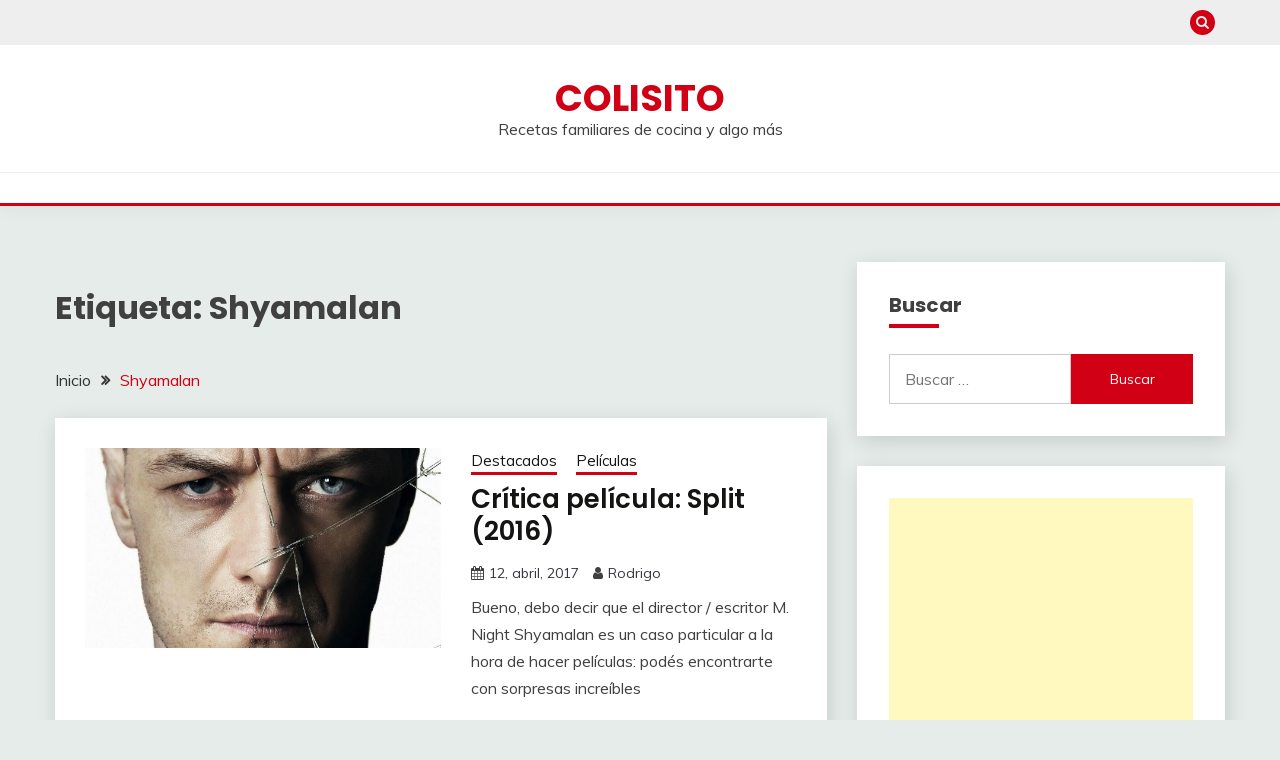

--- FILE ---
content_type: text/html; charset=UTF-8
request_url: https://www.colisito.com.ar/tag/shyamalan/
body_size: 13207
content:
<!doctype html>
<html dir="ltr" lang="es" prefix="og: https://ogp.me/ns#">
<head>
	<meta charset="UTF-8">
	<meta name="viewport" content="width=device-width, initial-scale=1">
	<link rel="profile" href="https://gmpg.org/xfn/11">

	<title>Shyamalan | Colisito</title>
	<style>img:is([sizes="auto" i], [sizes^="auto," i]) { contain-intrinsic-size: 3000px 1500px }</style>
	
		<!-- All in One SEO 4.9.2 - aioseo.com -->
	<meta name="robots" content="max-image-preview:large" />
	<link rel="canonical" href="https://www.colisito.com.ar/tag/shyamalan/" />
	<meta name="generator" content="All in One SEO (AIOSEO) 4.9.2" />
		<script type="application/ld+json" class="aioseo-schema">
			{"@context":"https:\/\/schema.org","@graph":[{"@type":"BreadcrumbList","@id":"https:\/\/www.colisito.com.ar\/tag\/shyamalan\/#breadcrumblist","itemListElement":[{"@type":"ListItem","@id":"https:\/\/www.colisito.com.ar#listItem","position":1,"name":"Inicio","item":"https:\/\/www.colisito.com.ar","nextItem":{"@type":"ListItem","@id":"https:\/\/www.colisito.com.ar\/tag\/shyamalan\/#listItem","name":"Shyamalan"}},{"@type":"ListItem","@id":"https:\/\/www.colisito.com.ar\/tag\/shyamalan\/#listItem","position":2,"name":"Shyamalan","previousItem":{"@type":"ListItem","@id":"https:\/\/www.colisito.com.ar#listItem","name":"Inicio"}}]},{"@type":"CollectionPage","@id":"https:\/\/www.colisito.com.ar\/tag\/shyamalan\/#collectionpage","url":"https:\/\/www.colisito.com.ar\/tag\/shyamalan\/","name":"Shyamalan | Colisito","inLanguage":"es-ES","isPartOf":{"@id":"https:\/\/www.colisito.com.ar\/#website"},"breadcrumb":{"@id":"https:\/\/www.colisito.com.ar\/tag\/shyamalan\/#breadcrumblist"}},{"@type":"Organization","@id":"https:\/\/www.colisito.com.ar\/#organization","name":"Colisito - De todo un poco","description":"Recetas familiares de cocina y algo m\u00e1s","url":"https:\/\/www.colisito.com.ar\/"},{"@type":"WebSite","@id":"https:\/\/www.colisito.com.ar\/#website","url":"https:\/\/www.colisito.com.ar\/","name":"Colisito - De todo un poco","description":"Recetas familiares de cocina y algo m\u00e1s","inLanguage":"es-ES","publisher":{"@id":"https:\/\/www.colisito.com.ar\/#organization"}}]}
		</script>
		<!-- All in One SEO -->

<link rel='dns-prefetch' href='//static.addtoany.com' />
<link rel='dns-prefetch' href='//secure.gravatar.com' />
<link rel='dns-prefetch' href='//fonts.googleapis.com' />
<link rel='dns-prefetch' href='//v0.wordpress.com' />
<link rel='dns-prefetch' href='//jetpack.wordpress.com' />
<link rel='dns-prefetch' href='//s0.wp.com' />
<link rel='dns-prefetch' href='//public-api.wordpress.com' />
<link rel='dns-prefetch' href='//0.gravatar.com' />
<link rel='dns-prefetch' href='//1.gravatar.com' />
<link rel='dns-prefetch' href='//2.gravatar.com' />
<link rel="alternate" type="application/rss+xml" title="Colisito &raquo; Feed" href="https://www.colisito.com.ar/feed/" />
<link rel="alternate" type="application/rss+xml" title="Colisito &raquo; Feed de los comentarios" href="https://www.colisito.com.ar/comments/feed/" />
<link rel="alternate" type="application/rss+xml" title="Colisito &raquo; Etiqueta Shyamalan del feed" href="https://www.colisito.com.ar/tag/shyamalan/feed/" />
<script type="f0dafa5a25066bedadd1e6db-text/javascript">
window._wpemojiSettings = {"baseUrl":"https:\/\/s.w.org\/images\/core\/emoji\/15.0.3\/72x72\/","ext":".png","svgUrl":"https:\/\/s.w.org\/images\/core\/emoji\/15.0.3\/svg\/","svgExt":".svg","source":{"concatemoji":"https:\/\/www.colisito.com.ar\/wp-includes\/js\/wp-emoji-release.min.js?ver=6.7.4"}};
/*! This file is auto-generated */
!function(i,n){var o,s,e;function c(e){try{var t={supportTests:e,timestamp:(new Date).valueOf()};sessionStorage.setItem(o,JSON.stringify(t))}catch(e){}}function p(e,t,n){e.clearRect(0,0,e.canvas.width,e.canvas.height),e.fillText(t,0,0);var t=new Uint32Array(e.getImageData(0,0,e.canvas.width,e.canvas.height).data),r=(e.clearRect(0,0,e.canvas.width,e.canvas.height),e.fillText(n,0,0),new Uint32Array(e.getImageData(0,0,e.canvas.width,e.canvas.height).data));return t.every(function(e,t){return e===r[t]})}function u(e,t,n){switch(t){case"flag":return n(e,"\ud83c\udff3\ufe0f\u200d\u26a7\ufe0f","\ud83c\udff3\ufe0f\u200b\u26a7\ufe0f")?!1:!n(e,"\ud83c\uddfa\ud83c\uddf3","\ud83c\uddfa\u200b\ud83c\uddf3")&&!n(e,"\ud83c\udff4\udb40\udc67\udb40\udc62\udb40\udc65\udb40\udc6e\udb40\udc67\udb40\udc7f","\ud83c\udff4\u200b\udb40\udc67\u200b\udb40\udc62\u200b\udb40\udc65\u200b\udb40\udc6e\u200b\udb40\udc67\u200b\udb40\udc7f");case"emoji":return!n(e,"\ud83d\udc26\u200d\u2b1b","\ud83d\udc26\u200b\u2b1b")}return!1}function f(e,t,n){var r="undefined"!=typeof WorkerGlobalScope&&self instanceof WorkerGlobalScope?new OffscreenCanvas(300,150):i.createElement("canvas"),a=r.getContext("2d",{willReadFrequently:!0}),o=(a.textBaseline="top",a.font="600 32px Arial",{});return e.forEach(function(e){o[e]=t(a,e,n)}),o}function t(e){var t=i.createElement("script");t.src=e,t.defer=!0,i.head.appendChild(t)}"undefined"!=typeof Promise&&(o="wpEmojiSettingsSupports",s=["flag","emoji"],n.supports={everything:!0,everythingExceptFlag:!0},e=new Promise(function(e){i.addEventListener("DOMContentLoaded",e,{once:!0})}),new Promise(function(t){var n=function(){try{var e=JSON.parse(sessionStorage.getItem(o));if("object"==typeof e&&"number"==typeof e.timestamp&&(new Date).valueOf()<e.timestamp+604800&&"object"==typeof e.supportTests)return e.supportTests}catch(e){}return null}();if(!n){if("undefined"!=typeof Worker&&"undefined"!=typeof OffscreenCanvas&&"undefined"!=typeof URL&&URL.createObjectURL&&"undefined"!=typeof Blob)try{var e="postMessage("+f.toString()+"("+[JSON.stringify(s),u.toString(),p.toString()].join(",")+"));",r=new Blob([e],{type:"text/javascript"}),a=new Worker(URL.createObjectURL(r),{name:"wpTestEmojiSupports"});return void(a.onmessage=function(e){c(n=e.data),a.terminate(),t(n)})}catch(e){}c(n=f(s,u,p))}t(n)}).then(function(e){for(var t in e)n.supports[t]=e[t],n.supports.everything=n.supports.everything&&n.supports[t],"flag"!==t&&(n.supports.everythingExceptFlag=n.supports.everythingExceptFlag&&n.supports[t]);n.supports.everythingExceptFlag=n.supports.everythingExceptFlag&&!n.supports.flag,n.DOMReady=!1,n.readyCallback=function(){n.DOMReady=!0}}).then(function(){return e}).then(function(){var e;n.supports.everything||(n.readyCallback(),(e=n.source||{}).concatemoji?t(e.concatemoji):e.wpemoji&&e.twemoji&&(t(e.twemoji),t(e.wpemoji)))}))}((window,document),window._wpemojiSettings);
</script>
<!-- www.colisito.com.ar is managing ads with Advanced Ads 2.0.14 – https://wpadvancedads.com/ --><script id="colis-ready" type="f0dafa5a25066bedadd1e6db-text/javascript">
			window.advanced_ads_ready=function(e,a){a=a||"complete";var d=function(e){return"interactive"===a?"loading"!==e:"complete"===e};d(document.readyState)?e():document.addEventListener("readystatechange",(function(a){d(a.target.readyState)&&e()}),{once:"interactive"===a})},window.advanced_ads_ready_queue=window.advanced_ads_ready_queue||[];		</script>
		<link rel='stylesheet' id='gdsr_style_main-css' href='https://www.colisito.com.ar/wp-content/plugins/gd-star-rating/css/gdsr.css.php?t=1357749123&#038;s=a10i10m20k20c05r05%23121620243046%23121620243240%23s1pchristmas%23s1pcrystal%23s1pdarkness%23s1poxygen%23s1goxygen_gif%23s1pplain%23s1ppumpkin%23s1psoft%23s1pstarrating%23s1pstarscape%23t1pstarrating%23t1gstarrating_gif%23lsgflower&#038;o=off&#038;ver=1.9.22' media='all' />
<link rel='stylesheet' id='gdsr_style_xtra-css' href='https://www.colisito.com.ar/wp-content/gd-star-rating/css/rating.css?ver=1.9.22' media='all' />
<style id='wp-emoji-styles-inline-css'>

	img.wp-smiley, img.emoji {
		display: inline !important;
		border: none !important;
		box-shadow: none !important;
		height: 1em !important;
		width: 1em !important;
		margin: 0 0.07em !important;
		vertical-align: -0.1em !important;
		background: none !important;
		padding: 0 !important;
	}
</style>
<link rel='stylesheet' id='wp-block-library-css' href='https://www.colisito.com.ar/wp-includes/css/dist/block-library/style.min.css?ver=6.7.4' media='all' />
<style id='wp-block-library-theme-inline-css'>
.wp-block-audio :where(figcaption){color:#555;font-size:13px;text-align:center}.is-dark-theme .wp-block-audio :where(figcaption){color:#ffffffa6}.wp-block-audio{margin:0 0 1em}.wp-block-code{border:1px solid #ccc;border-radius:4px;font-family:Menlo,Consolas,monaco,monospace;padding:.8em 1em}.wp-block-embed :where(figcaption){color:#555;font-size:13px;text-align:center}.is-dark-theme .wp-block-embed :where(figcaption){color:#ffffffa6}.wp-block-embed{margin:0 0 1em}.blocks-gallery-caption{color:#555;font-size:13px;text-align:center}.is-dark-theme .blocks-gallery-caption{color:#ffffffa6}:root :where(.wp-block-image figcaption){color:#555;font-size:13px;text-align:center}.is-dark-theme :root :where(.wp-block-image figcaption){color:#ffffffa6}.wp-block-image{margin:0 0 1em}.wp-block-pullquote{border-bottom:4px solid;border-top:4px solid;color:currentColor;margin-bottom:1.75em}.wp-block-pullquote cite,.wp-block-pullquote footer,.wp-block-pullquote__citation{color:currentColor;font-size:.8125em;font-style:normal;text-transform:uppercase}.wp-block-quote{border-left:.25em solid;margin:0 0 1.75em;padding-left:1em}.wp-block-quote cite,.wp-block-quote footer{color:currentColor;font-size:.8125em;font-style:normal;position:relative}.wp-block-quote:where(.has-text-align-right){border-left:none;border-right:.25em solid;padding-left:0;padding-right:1em}.wp-block-quote:where(.has-text-align-center){border:none;padding-left:0}.wp-block-quote.is-large,.wp-block-quote.is-style-large,.wp-block-quote:where(.is-style-plain){border:none}.wp-block-search .wp-block-search__label{font-weight:700}.wp-block-search__button{border:1px solid #ccc;padding:.375em .625em}:where(.wp-block-group.has-background){padding:1.25em 2.375em}.wp-block-separator.has-css-opacity{opacity:.4}.wp-block-separator{border:none;border-bottom:2px solid;margin-left:auto;margin-right:auto}.wp-block-separator.has-alpha-channel-opacity{opacity:1}.wp-block-separator:not(.is-style-wide):not(.is-style-dots){width:100px}.wp-block-separator.has-background:not(.is-style-dots){border-bottom:none;height:1px}.wp-block-separator.has-background:not(.is-style-wide):not(.is-style-dots){height:2px}.wp-block-table{margin:0 0 1em}.wp-block-table td,.wp-block-table th{word-break:normal}.wp-block-table :where(figcaption){color:#555;font-size:13px;text-align:center}.is-dark-theme .wp-block-table :where(figcaption){color:#ffffffa6}.wp-block-video :where(figcaption){color:#555;font-size:13px;text-align:center}.is-dark-theme .wp-block-video :where(figcaption){color:#ffffffa6}.wp-block-video{margin:0 0 1em}:root :where(.wp-block-template-part.has-background){margin-bottom:0;margin-top:0;padding:1.25em 2.375em}
</style>
<link rel='stylesheet' id='aioseo/css/src/vue/standalone/blocks/table-of-contents/global.scss-css' href='https://www.colisito.com.ar/wp-content/plugins/all-in-one-seo-pack/dist/Lite/assets/css/table-of-contents/global.e90f6d47.css?ver=4.9.2' media='all' />
<link rel='stylesheet' id='mediaelement-css' href='https://www.colisito.com.ar/wp-includes/js/mediaelement/mediaelementplayer-legacy.min.css?ver=4.2.17' media='all' />
<link rel='stylesheet' id='wp-mediaelement-css' href='https://www.colisito.com.ar/wp-includes/js/mediaelement/wp-mediaelement.min.css?ver=6.7.4' media='all' />
<style id='jetpack-sharing-buttons-style-inline-css'>
.jetpack-sharing-buttons__services-list{display:flex;flex-direction:row;flex-wrap:wrap;gap:0;list-style-type:none;margin:5px;padding:0}.jetpack-sharing-buttons__services-list.has-small-icon-size{font-size:12px}.jetpack-sharing-buttons__services-list.has-normal-icon-size{font-size:16px}.jetpack-sharing-buttons__services-list.has-large-icon-size{font-size:24px}.jetpack-sharing-buttons__services-list.has-huge-icon-size{font-size:36px}@media print{.jetpack-sharing-buttons__services-list{display:none!important}}.editor-styles-wrapper .wp-block-jetpack-sharing-buttons{gap:0;padding-inline-start:0}ul.jetpack-sharing-buttons__services-list.has-background{padding:1.25em 2.375em}
</style>
<style id='classic-theme-styles-inline-css'>
/*! This file is auto-generated */
.wp-block-button__link{color:#fff;background-color:#32373c;border-radius:9999px;box-shadow:none;text-decoration:none;padding:calc(.667em + 2px) calc(1.333em + 2px);font-size:1.125em}.wp-block-file__button{background:#32373c;color:#fff;text-decoration:none}
</style>
<style id='global-styles-inline-css'>
:root{--wp--preset--aspect-ratio--square: 1;--wp--preset--aspect-ratio--4-3: 4/3;--wp--preset--aspect-ratio--3-4: 3/4;--wp--preset--aspect-ratio--3-2: 3/2;--wp--preset--aspect-ratio--2-3: 2/3;--wp--preset--aspect-ratio--16-9: 16/9;--wp--preset--aspect-ratio--9-16: 9/16;--wp--preset--color--black: #000000;--wp--preset--color--cyan-bluish-gray: #abb8c3;--wp--preset--color--white: #ffffff;--wp--preset--color--pale-pink: #f78da7;--wp--preset--color--vivid-red: #cf2e2e;--wp--preset--color--luminous-vivid-orange: #ff6900;--wp--preset--color--luminous-vivid-amber: #fcb900;--wp--preset--color--light-green-cyan: #7bdcb5;--wp--preset--color--vivid-green-cyan: #00d084;--wp--preset--color--pale-cyan-blue: #8ed1fc;--wp--preset--color--vivid-cyan-blue: #0693e3;--wp--preset--color--vivid-purple: #9b51e0;--wp--preset--gradient--vivid-cyan-blue-to-vivid-purple: linear-gradient(135deg,rgba(6,147,227,1) 0%,rgb(155,81,224) 100%);--wp--preset--gradient--light-green-cyan-to-vivid-green-cyan: linear-gradient(135deg,rgb(122,220,180) 0%,rgb(0,208,130) 100%);--wp--preset--gradient--luminous-vivid-amber-to-luminous-vivid-orange: linear-gradient(135deg,rgba(252,185,0,1) 0%,rgba(255,105,0,1) 100%);--wp--preset--gradient--luminous-vivid-orange-to-vivid-red: linear-gradient(135deg,rgba(255,105,0,1) 0%,rgb(207,46,46) 100%);--wp--preset--gradient--very-light-gray-to-cyan-bluish-gray: linear-gradient(135deg,rgb(238,238,238) 0%,rgb(169,184,195) 100%);--wp--preset--gradient--cool-to-warm-spectrum: linear-gradient(135deg,rgb(74,234,220) 0%,rgb(151,120,209) 20%,rgb(207,42,186) 40%,rgb(238,44,130) 60%,rgb(251,105,98) 80%,rgb(254,248,76) 100%);--wp--preset--gradient--blush-light-purple: linear-gradient(135deg,rgb(255,206,236) 0%,rgb(152,150,240) 100%);--wp--preset--gradient--blush-bordeaux: linear-gradient(135deg,rgb(254,205,165) 0%,rgb(254,45,45) 50%,rgb(107,0,62) 100%);--wp--preset--gradient--luminous-dusk: linear-gradient(135deg,rgb(255,203,112) 0%,rgb(199,81,192) 50%,rgb(65,88,208) 100%);--wp--preset--gradient--pale-ocean: linear-gradient(135deg,rgb(255,245,203) 0%,rgb(182,227,212) 50%,rgb(51,167,181) 100%);--wp--preset--gradient--electric-grass: linear-gradient(135deg,rgb(202,248,128) 0%,rgb(113,206,126) 100%);--wp--preset--gradient--midnight: linear-gradient(135deg,rgb(2,3,129) 0%,rgb(40,116,252) 100%);--wp--preset--font-size--small: 16px;--wp--preset--font-size--medium: 20px;--wp--preset--font-size--large: 25px;--wp--preset--font-size--x-large: 42px;--wp--preset--font-size--larger: 35px;--wp--preset--spacing--20: 0.44rem;--wp--preset--spacing--30: 0.67rem;--wp--preset--spacing--40: 1rem;--wp--preset--spacing--50: 1.5rem;--wp--preset--spacing--60: 2.25rem;--wp--preset--spacing--70: 3.38rem;--wp--preset--spacing--80: 5.06rem;--wp--preset--shadow--natural: 6px 6px 9px rgba(0, 0, 0, 0.2);--wp--preset--shadow--deep: 12px 12px 50px rgba(0, 0, 0, 0.4);--wp--preset--shadow--sharp: 6px 6px 0px rgba(0, 0, 0, 0.2);--wp--preset--shadow--outlined: 6px 6px 0px -3px rgba(255, 255, 255, 1), 6px 6px rgba(0, 0, 0, 1);--wp--preset--shadow--crisp: 6px 6px 0px rgba(0, 0, 0, 1);}:where(.is-layout-flex){gap: 0.5em;}:where(.is-layout-grid){gap: 0.5em;}body .is-layout-flex{display: flex;}.is-layout-flex{flex-wrap: wrap;align-items: center;}.is-layout-flex > :is(*, div){margin: 0;}body .is-layout-grid{display: grid;}.is-layout-grid > :is(*, div){margin: 0;}:where(.wp-block-columns.is-layout-flex){gap: 2em;}:where(.wp-block-columns.is-layout-grid){gap: 2em;}:where(.wp-block-post-template.is-layout-flex){gap: 1.25em;}:where(.wp-block-post-template.is-layout-grid){gap: 1.25em;}.has-black-color{color: var(--wp--preset--color--black) !important;}.has-cyan-bluish-gray-color{color: var(--wp--preset--color--cyan-bluish-gray) !important;}.has-white-color{color: var(--wp--preset--color--white) !important;}.has-pale-pink-color{color: var(--wp--preset--color--pale-pink) !important;}.has-vivid-red-color{color: var(--wp--preset--color--vivid-red) !important;}.has-luminous-vivid-orange-color{color: var(--wp--preset--color--luminous-vivid-orange) !important;}.has-luminous-vivid-amber-color{color: var(--wp--preset--color--luminous-vivid-amber) !important;}.has-light-green-cyan-color{color: var(--wp--preset--color--light-green-cyan) !important;}.has-vivid-green-cyan-color{color: var(--wp--preset--color--vivid-green-cyan) !important;}.has-pale-cyan-blue-color{color: var(--wp--preset--color--pale-cyan-blue) !important;}.has-vivid-cyan-blue-color{color: var(--wp--preset--color--vivid-cyan-blue) !important;}.has-vivid-purple-color{color: var(--wp--preset--color--vivid-purple) !important;}.has-black-background-color{background-color: var(--wp--preset--color--black) !important;}.has-cyan-bluish-gray-background-color{background-color: var(--wp--preset--color--cyan-bluish-gray) !important;}.has-white-background-color{background-color: var(--wp--preset--color--white) !important;}.has-pale-pink-background-color{background-color: var(--wp--preset--color--pale-pink) !important;}.has-vivid-red-background-color{background-color: var(--wp--preset--color--vivid-red) !important;}.has-luminous-vivid-orange-background-color{background-color: var(--wp--preset--color--luminous-vivid-orange) !important;}.has-luminous-vivid-amber-background-color{background-color: var(--wp--preset--color--luminous-vivid-amber) !important;}.has-light-green-cyan-background-color{background-color: var(--wp--preset--color--light-green-cyan) !important;}.has-vivid-green-cyan-background-color{background-color: var(--wp--preset--color--vivid-green-cyan) !important;}.has-pale-cyan-blue-background-color{background-color: var(--wp--preset--color--pale-cyan-blue) !important;}.has-vivid-cyan-blue-background-color{background-color: var(--wp--preset--color--vivid-cyan-blue) !important;}.has-vivid-purple-background-color{background-color: var(--wp--preset--color--vivid-purple) !important;}.has-black-border-color{border-color: var(--wp--preset--color--black) !important;}.has-cyan-bluish-gray-border-color{border-color: var(--wp--preset--color--cyan-bluish-gray) !important;}.has-white-border-color{border-color: var(--wp--preset--color--white) !important;}.has-pale-pink-border-color{border-color: var(--wp--preset--color--pale-pink) !important;}.has-vivid-red-border-color{border-color: var(--wp--preset--color--vivid-red) !important;}.has-luminous-vivid-orange-border-color{border-color: var(--wp--preset--color--luminous-vivid-orange) !important;}.has-luminous-vivid-amber-border-color{border-color: var(--wp--preset--color--luminous-vivid-amber) !important;}.has-light-green-cyan-border-color{border-color: var(--wp--preset--color--light-green-cyan) !important;}.has-vivid-green-cyan-border-color{border-color: var(--wp--preset--color--vivid-green-cyan) !important;}.has-pale-cyan-blue-border-color{border-color: var(--wp--preset--color--pale-cyan-blue) !important;}.has-vivid-cyan-blue-border-color{border-color: var(--wp--preset--color--vivid-cyan-blue) !important;}.has-vivid-purple-border-color{border-color: var(--wp--preset--color--vivid-purple) !important;}.has-vivid-cyan-blue-to-vivid-purple-gradient-background{background: var(--wp--preset--gradient--vivid-cyan-blue-to-vivid-purple) !important;}.has-light-green-cyan-to-vivid-green-cyan-gradient-background{background: var(--wp--preset--gradient--light-green-cyan-to-vivid-green-cyan) !important;}.has-luminous-vivid-amber-to-luminous-vivid-orange-gradient-background{background: var(--wp--preset--gradient--luminous-vivid-amber-to-luminous-vivid-orange) !important;}.has-luminous-vivid-orange-to-vivid-red-gradient-background{background: var(--wp--preset--gradient--luminous-vivid-orange-to-vivid-red) !important;}.has-very-light-gray-to-cyan-bluish-gray-gradient-background{background: var(--wp--preset--gradient--very-light-gray-to-cyan-bluish-gray) !important;}.has-cool-to-warm-spectrum-gradient-background{background: var(--wp--preset--gradient--cool-to-warm-spectrum) !important;}.has-blush-light-purple-gradient-background{background: var(--wp--preset--gradient--blush-light-purple) !important;}.has-blush-bordeaux-gradient-background{background: var(--wp--preset--gradient--blush-bordeaux) !important;}.has-luminous-dusk-gradient-background{background: var(--wp--preset--gradient--luminous-dusk) !important;}.has-pale-ocean-gradient-background{background: var(--wp--preset--gradient--pale-ocean) !important;}.has-electric-grass-gradient-background{background: var(--wp--preset--gradient--electric-grass) !important;}.has-midnight-gradient-background{background: var(--wp--preset--gradient--midnight) !important;}.has-small-font-size{font-size: var(--wp--preset--font-size--small) !important;}.has-medium-font-size{font-size: var(--wp--preset--font-size--medium) !important;}.has-large-font-size{font-size: var(--wp--preset--font-size--large) !important;}.has-x-large-font-size{font-size: var(--wp--preset--font-size--x-large) !important;}
:where(.wp-block-post-template.is-layout-flex){gap: 1.25em;}:where(.wp-block-post-template.is-layout-grid){gap: 1.25em;}
:where(.wp-block-columns.is-layout-flex){gap: 2em;}:where(.wp-block-columns.is-layout-grid){gap: 2em;}
:root :where(.wp-block-pullquote){font-size: 1.5em;line-height: 1.6;}
</style>
<link rel='stylesheet' id='contact-form-7-css' href='https://www.colisito.com.ar/wp-content/plugins/contact-form-7/includes/css/styles.css?ver=6.1.4' media='all' />
<link crossorigin="anonymous" rel='stylesheet' id='Muli:400,300italic,300-css' href='//fonts.googleapis.com/css?family=Muli%3A400%2C300italic%2C300&#038;ver=6.7.4' media='all' />
<link crossorigin="anonymous" rel='stylesheet' id='Poppins:400,500,600,700-css' href='//fonts.googleapis.com/css?family=Poppins%3A400%2C500%2C600%2C700&#038;ver=6.7.4' media='all' />
<link rel='stylesheet' id='font-awesome-4-css' href='https://www.colisito.com.ar/wp-content/themes/fairy/candidthemes/assets/framework/Font-Awesome/css/font-awesome.min.css?ver=1.4.2' media='all' />
<link rel='stylesheet' id='slick-css' href='https://www.colisito.com.ar/wp-content/themes/fairy/candidthemes/assets/framework/slick/slick.css?ver=1.4.2' media='all' />
<link rel='stylesheet' id='slick-theme-css' href='https://www.colisito.com.ar/wp-content/themes/fairy/candidthemes/assets/framework/slick/slick-theme.css?ver=1.4.2' media='all' />
<link rel='stylesheet' id='fairy-style-css' href='https://www.colisito.com.ar/wp-content/themes/fairy/style.css?ver=1.4.2' media='all' />
<style id='fairy-style-inline-css'>
.primary-color, p a, h1 a, h2 a, h3 a, h4 a, h5 a, .author-title a, figure a, table a, span a, strong a, li a, h1 a, .btn-primary-border, .main-navigation #primary-menu > li > a:hover, .widget-area .widget a:hover, .widget-area .widget a:focus, .card-bg-image .card_body a:hover, .main-navigation #primary-menu > li.focus > a, .card-blog-post .category-label-group a:hover, .card_title a:hover, .card-blog-post .entry-meta a:hover, .site-title a:visited, .post-navigation .nav-links > * a:hover, .post-navigation .nav-links > * a:focus, .wp-block-button.is-style-outline .wp-block-button__link, .error-404-title, .ct-dark-mode a:hover, .ct-dark-mode .widget ul li a:hover, .ct-dark-mode .widget-area .widget ul li a:hover, .ct-dark-mode .post-navigation .nav-links > * a, .ct-dark-mode .author-wrapper .author-title a, .ct-dark-mode .wp-calendar-nav a, .site-footer a:hover, .top-header-toggle-btn, .woocommerce ul.products li.product .woocommerce-loop-category__title:hover, .woocommerce ul.products li.product .woocommerce-loop-product__title:hover, .woocommerce ul.products li.product h3:hover, .entry-content dl a, .entry-content table a, .entry-content ul a, .breadcrumb-trail .trial-items a:hover, .breadcrumbs ul a:hover, .breadcrumb-trail .trial-items .trial-end a, .breadcrumbs ul li:last-child a, .comment-list .comment .comment-body a, .comment-list .comment .comment-body .comment-metadata a.comment-edit-link { color: #d10014; }.primary-bg, .btn-primary, .main-navigation ul ul a, #secondary .widget .widget-title:after, .search-form .search-submit, .category-label-group a:after, .posts-navigation .nav-links a, .category-label-group.bg-label a, .wp-block-button__link, .wp-block-button.is-style-outline .wp-block-button__link:hover, button, input[type="button"], input[type="reset"], input[type="submit"], .pagination .page-numbers.current, .pagination .page-numbers:hover, table #today, .tagcloud .tag-cloud-link:hover, .footer-go-to-top, .woocommerce ul.products li.product .button,
.woocommerce #respond input#submit.alt, .woocommerce a.button.alt, .woocommerce button.button.alt, .woocommerce input.button.alt,
.woocommerce #respond input#submit.alt.disabled, .woocommerce #respond input#submit.alt.disabled:hover, .woocommerce #respond input#submit.alt:disabled, .woocommerce #respond input#submit.alt:disabled:hover, .woocommerce #respond input#submit.alt:disabled[disabled], .woocommerce #respond input#submit.alt:disabled[disabled]:hover, .woocommerce a.button.alt.disabled, .woocommerce a.button.alt.disabled:hover, .woocommerce a.button.alt:disabled, .woocommerce a.button.alt:disabled:hover, .woocommerce a.button.alt:disabled[disabled], .woocommerce a.button.alt:disabled[disabled]:hover, .woocommerce button.button.alt.disabled, .woocommerce button.button.alt.disabled:hover, .woocommerce button.button.alt:disabled, .woocommerce button.button.alt:disabled:hover, .woocommerce button.button.alt:disabled[disabled], .woocommerce button.button.alt:disabled[disabled]:hover, .woocommerce input.button.alt.disabled, .woocommerce input.button.alt.disabled:hover, .woocommerce input.button.alt:disabled, .woocommerce input.button.alt:disabled:hover, .woocommerce input.button.alt:disabled[disabled], .woocommerce input.button.alt:disabled[disabled]:hover, .woocommerce .widget_price_filter .ui-slider .ui-slider-range, .woocommerce .widget_price_filter .ui-slider .ui-slider-handle, .fairy-menu-social li a[href*="mailto:"], .ajax-pagination .show-more { background-color: #d10014; }.primary-border, .btn-primary-border, .site-header-v2,.wp-block-button.is-style-outline .wp-block-button__link, .site-header-bottom, .ajax-pagination .show-more { border-color: #d10014; }a:focus, button.slick-arrow:focus, input[type=text]:focus, input[type=email]:focus, input[type=password]:focus, input[type=search]:focus, input[type=file]:focus, input[type=number]:focus, input[type=datetime]:focus, input[type=url]:focus, select:focus, textarea:focus { outline-color: #d10014; }.entry-content a { text-decoration-color: #d10014; }.post-thumbnail a:focus img, .card_media a:focus img, article.sticky .card-blog-post { border-color: #d10014; }.site-title, .site-title a, h1.site-title a, p.site-title a,  .site-title a:visited { color: #d10014; }.site-description { color: #404040; }
                    .card-bg-image:after, .card-bg-image.card-promo .card_media a:after{
                    background-image: linear-gradient(45deg, rgba(209, 0, 20, 0.5), rgba(0, 0, 0, 0.5));
                    }
                    
                    .entry-content a{
                   text-decoration: underline;
                    }
                    body, button, input, select, optgroup, textarea { font-family: 'Muli'; }h1, h2, h3, h4, h5, h6, .entry-content h1 { font-family: 'Poppins'; }
</style>
<link rel='stylesheet' id='wp-pagenavi-css' href='https://www.colisito.com.ar/wp-content/plugins/wp-pagenavi/pagenavi-css.css?ver=2.70' media='all' />
<link rel='stylesheet' id='addtoany-css' href='https://www.colisito.com.ar/wp-content/plugins/add-to-any/addtoany.min.css?ver=1.16' media='all' />
<script src="https://www.colisito.com.ar/wp-includes/js/jquery/jquery.min.js?ver=3.7.1" id="jquery-core-js" type="f0dafa5a25066bedadd1e6db-text/javascript"></script>
<script src="https://www.colisito.com.ar/wp-includes/js/jquery/jquery-migrate.min.js?ver=3.4.1" id="jquery-migrate-js" type="f0dafa5a25066bedadd1e6db-text/javascript"></script>
<script src="https://www.colisito.com.ar/wp-content/plugins/gd-star-rating/js/gdsr.js?ver=1.9.22" id="gdsr_script-js" type="f0dafa5a25066bedadd1e6db-text/javascript"></script>
<script id="addtoany-core-js-before" type="f0dafa5a25066bedadd1e6db-text/javascript">
window.a2a_config=window.a2a_config||{};a2a_config.callbacks=[];a2a_config.overlays=[];a2a_config.templates={};a2a_localize = {
	Share: "Compartir",
	Save: "Guardar",
	Subscribe: "Suscribir",
	Email: "Correo electrónico",
	Bookmark: "Marcador",
	ShowAll: "Mostrar todo",
	ShowLess: "Mostrar menos",
	FindServices: "Encontrar servicio(s)",
	FindAnyServiceToAddTo: "Encuentra al instante cualquier servicio para añadir a",
	PoweredBy: "Funciona con",
	ShareViaEmail: "Compartir por correo electrónico",
	SubscribeViaEmail: "Suscribirse a través de correo electrónico",
	BookmarkInYourBrowser: "Añadir a marcadores de tu navegador",
	BookmarkInstructions: "Presiona «Ctrl+D» o «\u2318+D» para añadir esta página a marcadores",
	AddToYourFavorites: "Añadir a tus favoritos",
	SendFromWebOrProgram: "Enviar desde cualquier dirección o programa de correo electrónico ",
	EmailProgram: "Programa de correo electrónico",
	More: "Más&#8230;",
	ThanksForSharing: "¡Gracias por compartir!",
	ThanksForFollowing: "¡Gracias por seguirnos!"
};
</script>
<script defer src="https://static.addtoany.com/menu/page.js" id="addtoany-core-js" type="f0dafa5a25066bedadd1e6db-text/javascript"></script>
<script defer src="https://www.colisito.com.ar/wp-content/plugins/add-to-any/addtoany.min.js?ver=1.1" id="addtoany-jquery-js" type="f0dafa5a25066bedadd1e6db-text/javascript"></script>
<link rel="https://api.w.org/" href="https://www.colisito.com.ar/wp-json/" /><link rel="alternate" title="JSON" type="application/json" href="https://www.colisito.com.ar/wp-json/wp/v2/tags/239" /><meta name="generator" content="WordPress 6.7.4" />
<script type="f0dafa5a25066bedadd1e6db-text/javascript">
//<![CDATA[
var gdsr_cnst_nonce = "dc15c669dd";
var gdsr_cnst_ajax = "https://www.colisito.com.ar/wp-content/plugins/gd-star-rating/ajax.php";
var gdsr_cnst_button = 1;
var gdsr_cnst_cache = 0;
// ]]>
</script>
<!--[if IE]><style type="text/css">.ratemulti .starsbar .gdcurrent { -ms-filter:"progid:DXImageTransform.Microsoft.Alpha(Opacity=70)"; filter: alpha(opacity=70); }</style><![endif]-->
<style>.recentcomments a{display:inline !important;padding:0 !important;margin:0 !important;}</style><!-- No hay ninguna versión amphtml disponible para esta URL. --><link rel="icon" href="https://www.colisito.com.ar/wp-content/uploads/2018/08/cropped-colisito-icon-32x32.jpg" sizes="32x32" />
<link rel="icon" href="https://www.colisito.com.ar/wp-content/uploads/2018/08/cropped-colisito-icon-192x192.jpg" sizes="192x192" />
<link rel="apple-touch-icon" href="https://www.colisito.com.ar/wp-content/uploads/2018/08/cropped-colisito-icon-180x180.jpg" />
<meta name="msapplication-TileImage" content="https://www.colisito.com.ar/wp-content/uploads/2018/08/cropped-colisito-icon-270x270.jpg" />
</head>

<body class="archive tag tag-shyamalan tag-239 wp-embed-responsive hfeed ct-sticky-sidebar fairy-fontawesome-version-4 aa-prefix-colis-">
<div id="page" class="site">
        <a class="skip-link screen-reader-text" href="#content">Saltar al contenido</a>
            <section class="search-section">
            <div class="container">
                <button class="close-btn"><i class="fa fa-times"></i></button>
                <form role="search" method="get" class="search-form" action="https://www.colisito.com.ar/">
				<label>
					<span class="screen-reader-text">Buscar:</span>
					<input type="search" class="search-field" placeholder="Buscar &hellip;" value="" name="s" />
				</label>
				<input type="submit" class="search-submit" value="Buscar" />
			</form>            </div>
        </section>
            <header id="masthead" class="site-header text-center site-header-v2">
                            <section class="site-header-topbar">
                    <a href="#" class="top-header-toggle-btn">
                        <i class="fa fa-chevron-down" aria-hidden="true"></i>
                    </a>
                    <div class="container">
                        <div class="row">
                            <div class="col col-sm-2-3 col-md-2-3 col-lg-2-4">
                                        <nav class="site-header-top-nav">
            <ul class="site-header-top-menu"></ul>
        </nav>
                                </div>
                            <div class="col col-sm-1-3 col-md-1-3 col-lg-1-4">
                                <div class="fairy-menu-social topbar-flex-grid">
                                            <button class="search-toggle"><i class="fa fa-search"></i></button>
                                    </div>
                            </div>
                        </div>
                    </div>
                </section>
            
        <div id="site-nav-wrap">
            <section id="site-navigation" class="site-header-top header-main-bar" >
                <div class="container">
                    <div class="row">
                        <div class="col-1-1">
                                    <div class="site-branding">
                            <p class="site-title"><a href="https://www.colisito.com.ar/" rel="home">Colisito</a></p>
                            <p class="site-description">Recetas familiares de cocina y algo más</p>
                    </div><!-- .site-branding -->

        <button id="menu-toggle-button" class="menu-toggle" aria-controls="primary-menu" aria-expanded="false">
            <span class="line"></span>
            <span class="line"></span>
            <span class="line"></span>
        </button>
                            </div>

                    </div>
                </div>
            </section>

            <section class="site-header-bottom ">
                <div class="container">
                            <nav class="main-navigation">
            <ul id="primary-menu" class="nav navbar-nav nav-menu justify-content-center">
                                <button class="close_nav"><i class="fa fa-times"></i></button>
            </ul>
        </nav><!-- #site-navigation -->

                </div>
            </section>
        </div>
            </header><!-- #masthead -->
    <div id="content" class="site-content">
<main class="site-main">
    <section class="blog-list-section archive-list-section sec-spacing">
        <div class="container">
                        <div class="row ">
                <div id="primary" class="col-1-1 col-md-2-3">
                    <div class="page-header">
                        <h1 class="page-title">Etiqueta: <span>Shyamalan</span></h1>                    </div><!-- .page-header -->
                                    <div class="fairy-breadcrumb-wrapper">
                    <div class='breadcrumbs init-animate clearfix'><div id='fairy-breadcrumbs' class='clearfix'><div role="navigation" aria-label="Migas de pan" class="breadcrumb-trail breadcrumbs" itemprop="breadcrumb"><ul class="trail-items" itemscope itemtype="http://schema.org/BreadcrumbList"><meta name="numberOfItems" content="2" /><meta name="itemListOrder" content="Ascending" /><li itemprop="itemListElement" itemscope itemtype="http://schema.org/ListItem" class="trail-item trail-begin"><a href="https://www.colisito.com.ar/" rel="home" itemprop="item"><span itemprop="name">Inicio</span></a><meta itemprop="position" content="1" /></li><li itemprop="itemListElement" itemscope itemtype="http://schema.org/ListItem" class="trail-item trail-end"><a href="https://www.colisito.com.ar/tag/shyamalan/" itemprop="item"><span itemprop="name">Shyamalan</span></a><meta itemprop="position" content="2" /></li></ul></div></div></div>                </div>
                                            <div class="fairy-content-area ">


                            
<article id="post-9444" class="post-9444 post type-post status-publish format-standard has-post-thumbnail hentry category-destacados category-peliculas tag-critica tag-pelicula tag-resena tag-shyamalan tag-suspenso">
    <!-- 
        for full single column card layout add [.card-full-width] class 
        for reverse align for figure and card_body add [.reverse-row] class in .card-blog-post
    -->
        <div class="card card-blog-post ">
                    <figure class="post-thumbnail card_media">
                <a href="https://www.colisito.com.ar/2017/04/12/critica-pelicula-split-2016/">
                    <img width="600" height="337" src="https://www.colisito.com.ar/wp-content/uploads/2017/04/mccavoy-split.jpg" class="attachment-post-thumbnail size-post-thumbnail wp-post-image" alt="" decoding="async" fetchpriority="high" srcset="https://www.colisito.com.ar/wp-content/uploads/2017/04/mccavoy-split.jpg 600w, https://www.colisito.com.ar/wp-content/uploads/2017/04/mccavoy-split-300x169.jpg 300w" sizes="(max-width: 600px) 100vw, 600px" />                </a>
            </figure>
                    <div class="card_body">
            <!-- To have a background category link add [.bg-label] in category-label-group class -->
            <div>
            <div class="category-label-group"><span class="cat-links"><a class="ct-cat-item-2368" href="https://www.colisito.com.ar/category/destacados/"  rel="category tag">Destacados</a> <a class="ct-cat-item-32" href="https://www.colisito.com.ar/category/peliculas/"  rel="category tag">Películas</a> </span></div><h2 class="card_title"><a href="https://www.colisito.com.ar/2017/04/12/critica-pelicula-split-2016/" rel="bookmark">Crítica película: Split (2016)</a></h2>                            <div class="entry-meta">
                    <span class="posted-on"><i class="fa fa-calendar"></i><a href="https://www.colisito.com.ar/2017/04/12/critica-pelicula-split-2016/" rel="bookmark"><time class="entry-date published" datetime="2017-04-12T08:35:22-03:00">12, abril, 2017</time><time class="updated" datetime="2017-04-12T08:38:02-03:00">12, abril, 2017</time></a></span><span class="byline"> <span class="author vcard"><i class="fa fa-user"></i><a class="url fn n" href="https://www.colisito.com.ar/author/rodrigo/">Rodrigo</a></span></span>                </div><!-- .entry-meta -->
                        </div>
            <div>
            <div class="entry-content">
                <p>Bueno, debo decir que el director / escritor M. Night Shyamalan es un caso particular a la hora de hacer películas: podés encontrarte con sorpresas increíbles</p>
            </div>
                            <a href="https://www.colisito.com.ar/2017/04/12/critica-pelicula-split-2016/" class="btn btn-primary">
                    Leer más                </a>
                            </div>


        </div>
    </div>


    <!--<footer class="entry-footer">
			</footer>--><!-- .entry-footer -->
</article><!-- #post-9444 -->

<article id="post-90" class="post-90 post type-post status-publish format-standard hentry category-peliculas tag-critica tag-descarga tag-download tag-mark-wahlberg tag-pelicula tag-shyamalan tag-suicidios tag-the-happening">
    <!-- 
        for full single column card layout add [.card-full-width] class 
        for reverse align for figure and card_body add [.reverse-row] class in .card-blog-post
    -->
        <div class="card card-blog-post ">
                <div class="card_body">
            <!-- To have a background category link add [.bg-label] in category-label-group class -->
            <div>
            <div class="category-label-group"><span class="cat-links"><a class="ct-cat-item-32" href="https://www.colisito.com.ar/category/peliculas/"  rel="category tag">Películas</a> </span></div><h2 class="card_title"><a href="https://www.colisito.com.ar/2008/07/18/critica-pelicula-the-happening-2008/" rel="bookmark">Crítica película: The Happening (2008)</a></h2>                            <div class="entry-meta">
                    <span class="posted-on"><i class="fa fa-calendar"></i><a href="https://www.colisito.com.ar/2008/07/18/critica-pelicula-the-happening-2008/" rel="bookmark"><time class="entry-date published" datetime="2008-07-18T11:42:41-03:00">18, julio, 2008</time><time class="updated" datetime="2013-08-20T18:25:24-03:00">20, agosto, 2013</time></a></span><span class="byline"> <span class="author vcard"><i class="fa fa-user"></i><a class="url fn n" href="https://www.colisito.com.ar/author/rodrigo/">Rodrigo</a></span></span>                </div><!-- .entry-meta -->
                        </div>
            <div>
            <div class="entry-content">
                <p>Mmmmm&#8230;.. la idea me pareció buena cuando me enteré, también me parecieron bárbaros los adelantos de como sería todo ya que me intrigaba mucho el</p>
            </div>
                            <a href="https://www.colisito.com.ar/2008/07/18/critica-pelicula-the-happening-2008/" class="btn btn-primary">
                    Leer más                </a>
                            </div>


        </div>
    </div>


    <!--<footer class="entry-footer">
			</footer>--><!-- .entry-footer -->
</article><!-- #post-90 -->
                        </div>
                                    </div>
                                    <div id="secondary" class="col-12 col-md-1-3 col-lg-1-3">
                        
<aside class="widget-area">
	<section id="search-2" class="widget widget_search"><h2 class="widget-title">Buscar</h2><form role="search" method="get" class="search-form" action="https://www.colisito.com.ar/">
				<label>
					<span class="screen-reader-text">Buscar:</span>
					<input type="search" class="search-field" placeholder="Buscar &hellip;" value="" name="s" />
				</label>
				<input type="submit" class="search-submit" value="Buscar" />
			</form></section><section id="text-364142187" class="widget widget_text">			<div class="textwidget"><script async src="//pagead2.googlesyndication.com/pagead/js/adsbygoogle.js" type="f0dafa5a25066bedadd1e6db-text/javascript"></script>
<!-- Derecha home -->
<ins class="adsbygoogle"
     style="display:block"
     data-ad-client="ca-pub-5992676736636027"
     data-ad-slot="2664749069"
     data-ad-format="auto"
     data-full-width-responsive="true"></ins>
<script type="f0dafa5a25066bedadd1e6db-text/javascript">
(adsbygoogle = window.adsbygoogle || []).push({});
</script></div>
		</section><section id="recent-comments-2" class="widget widget_recent_comments"><h2 class="widget-title">Comentarios recientes</h2><ul id="recentcomments"><li class="recentcomments"><span class="comment-author-link">Marcela</span> en <a href="https://www.colisito.com.ar/2010/12/20/receta-sencilla-lengua-a-la-vinagreta/comment-page-2/#comment-39946">Receta sencilla: Lengua a la vinagreta</a></li><li class="recentcomments"><span class="comment-author-link">Ana</span> en <a href="https://www.colisito.com.ar/2018/02/19/tortillas/comment-page-1/#comment-39941">Tortillas</a></li><li class="recentcomments"><span class="comment-author-link"><a href="http://www.beewh.com" class="url" rel="ugc external nofollow">Rodrigo</a></span> en <a href="https://www.colisito.com.ar/2012/05/01/parrilla-a-gas-vs-parrilla-a-lena/comment-page-1/#comment-39940">Parrilla a gas vs. parrilla a leña</a></li><li class="recentcomments"><span class="comment-author-link">Roberto</span> en <a href="https://www.colisito.com.ar/2012/05/01/parrilla-a-gas-vs-parrilla-a-lena/comment-page-1/#comment-39939">Parrilla a gas vs. parrilla a leña</a></li><li class="recentcomments"><span class="comment-author-link">Marcelo Barrionuevo</span> en <a href="https://www.colisito.com.ar/2011/01/27/receta-sencilla-conserva-de-porotos/comment-page-1/#comment-39938">Receta sencilla: Conserva de porotos</a></li><li class="recentcomments"><span class="comment-author-link">Ana</span> en <a href="https://www.colisito.com.ar/2017/07/10/receta-sencilla-huevos-en-la-nube/comment-page-1/#comment-39934">Receta Sencilla: huevos en la nube</a></li><li class="recentcomments"><span class="comment-author-link"><a href="http://www.beewh.com" class="url" rel="ugc external nofollow">Rodrigo</a></span> en <a href="https://www.colisito.com.ar/2011/05/08/receta-sencilla-mondongo-en-escabeche/comment-page-1/#comment-39922">Receta sencilla: Mondongo en escabeche</a></li><li class="recentcomments"><span class="comment-author-link">Daniela</span> en <a href="https://www.colisito.com.ar/2011/05/08/receta-sencilla-mondongo-en-escabeche/comment-page-1/#comment-39921">Receta sencilla: Mondongo en escabeche</a></li><li class="recentcomments"><span class="comment-author-link"><a href="http://www.beewh.com" class="url" rel="ugc external nofollow">Rodrigo</a></span> en <a href="https://www.colisito.com.ar/2012/05/01/parrilla-a-gas-vs-parrilla-a-lena/comment-page-1/#comment-39916">Parrilla a gas vs. parrilla a leña</a></li><li class="recentcomments"><span class="comment-author-link">Gabriel Dokestein</span> en <a href="https://www.colisito.com.ar/2012/05/01/parrilla-a-gas-vs-parrilla-a-lena/comment-page-1/#comment-39915">Parrilla a gas vs. parrilla a leña</a></li></ul></section><section id="text-364142184" class="widget widget_text"><h2 class="widget-title">Stats</h2>			<div class="textwidget"><!-- Histats.com  START  (standard)-->
<script type="f0dafa5a25066bedadd1e6db-text/javascript">document.write(unescape("%3Cscript src=%27http://s10.histats.com/js15.js%27 type=%27text/javascript%27%3E%3C/script%3E"));</script>
<a href="http://www.histats.com" target="_blank" title="contador web gratis" ><script type="f0dafa5a25066bedadd1e6db-text/javascript">
try {Histats.start(1,623711,4,322,112,62,"00011111");
Histats.track_hits();} catch(err){};
</script></a>
<noscript><a href="http://www.histats.com" target="_blank"><img  src="http://sstatic1.histats.com/0.gif?623711&101" alt="contador web gratis" border="0"></a></noscript>
<!-- Histats.com  END  --></div>
		</section></aside><!-- #secondary -->
                    </div>
                            </div>
        </div>

    </section>

</main><!-- #main -->

</div> <!-- #content -->

	<footer id="colophon" class="site-footer">
        		<section class="site-footer-bottom">
			<div class="container">
                <div class="fairy-menu-social">
                                    </div>
                            <div class="site-reserved text-center">
                Todos los derechos reservados 2024.            </div>
                <div class="site-info text-center">
            <a href="https://es.wordpress.org/">
                Funciona gracias a WordPress            </a>
            <span class="sep"> | </span>
            Tema: Fairy por <a href="http://www.candidthemes.com/">Candid Themes</a>.        </div><!-- .site-info -->
    			</div>
		</section>
	</footer><!-- #colophon -->
</div><!-- #page -->

            <a href="javascript:void(0);" class="footer-go-to-top go-to-top"><i class="fa fa-long-arrow-up"></i></a>
        <link rel='stylesheet' id='jetpack-responsive-videos-css' href='https://www.colisito.com.ar/wp-content/plugins/jetpack/jetpack_vendor/automattic/jetpack-classic-theme-helper/dist/responsive-videos/responsive-videos.css?minify=false&#038;ver=4fbf400e55121e7e87cb' media='all' />
<script type="f0dafa5a25066bedadd1e6db-module" src="https://www.colisito.com.ar/wp-content/plugins/all-in-one-seo-pack/dist/Lite/assets/table-of-contents.95d0dfce.js?ver=4.9.2" id="aioseo/js/src/vue/standalone/blocks/table-of-contents/frontend.js-js"></script>
<script src="https://www.colisito.com.ar/wp-includes/js/dist/hooks.min.js?ver=4d63a3d491d11ffd8ac6" id="wp-hooks-js" type="f0dafa5a25066bedadd1e6db-text/javascript"></script>
<script src="https://www.colisito.com.ar/wp-includes/js/dist/i18n.min.js?ver=5e580eb46a90c2b997e6" id="wp-i18n-js" type="f0dafa5a25066bedadd1e6db-text/javascript"></script>
<script id="wp-i18n-js-after" type="f0dafa5a25066bedadd1e6db-text/javascript">
wp.i18n.setLocaleData( { 'text direction\u0004ltr': [ 'ltr' ] } );
</script>
<script src="https://www.colisito.com.ar/wp-content/plugins/contact-form-7/includes/swv/js/index.js?ver=6.1.4" id="swv-js" type="f0dafa5a25066bedadd1e6db-text/javascript"></script>
<script id="contact-form-7-js-translations" type="f0dafa5a25066bedadd1e6db-text/javascript">
( function( domain, translations ) {
	var localeData = translations.locale_data[ domain ] || translations.locale_data.messages;
	localeData[""].domain = domain;
	wp.i18n.setLocaleData( localeData, domain );
} )( "contact-form-7", {"translation-revision-date":"2025-09-30 06:27:56+0000","generator":"GlotPress\/4.0.1","domain":"messages","locale_data":{"messages":{"":{"domain":"messages","plural-forms":"nplurals=2; plural=n != 1;","lang":"es"},"This contact form is placed in the wrong place.":["Este formulario de contacto est\u00e1 situado en el lugar incorrecto."],"Error:":["Error:"]}},"comment":{"reference":"includes\/js\/index.js"}} );
</script>
<script id="contact-form-7-js-before" type="f0dafa5a25066bedadd1e6db-text/javascript">
var wpcf7 = {
    "api": {
        "root": "https:\/\/www.colisito.com.ar\/wp-json\/",
        "namespace": "contact-form-7\/v1"
    }
};
</script>
<script src="https://www.colisito.com.ar/wp-content/plugins/contact-form-7/includes/js/index.js?ver=6.1.4" id="contact-form-7-js" type="f0dafa5a25066bedadd1e6db-text/javascript"></script>
<script src="https://www.colisito.com.ar/wp-content/themes/fairy/js/navigation.js?ver=1.4.2" id="fairy-navigation-js" type="f0dafa5a25066bedadd1e6db-text/javascript"></script>
<script src="https://www.colisito.com.ar/wp-content/themes/fairy/candidthemes/assets/custom/js/theia-sticky-sidebar.js?ver=1.4.2" id="theia-sticky-sidebar-js" type="f0dafa5a25066bedadd1e6db-text/javascript"></script>
<script src="https://www.colisito.com.ar/wp-content/themes/fairy/candidthemes/assets/framework/slick/slick.js?ver=1.4.2" id="slick-js" type="f0dafa5a25066bedadd1e6db-text/javascript"></script>
<script src="https://www.colisito.com.ar/wp-includes/js/imagesloaded.min.js?ver=5.0.0" id="imagesloaded-js" type="f0dafa5a25066bedadd1e6db-text/javascript"></script>
<script src="https://www.colisito.com.ar/wp-includes/js/masonry.min.js?ver=4.2.2" id="masonry-js" type="f0dafa5a25066bedadd1e6db-text/javascript"></script>
<script src="https://www.colisito.com.ar/wp-content/themes/fairy/candidthemes/assets/custom/js/custom.js?ver=1.4.2" id="fairy-custom-js-js" type="f0dafa5a25066bedadd1e6db-text/javascript"></script>
<script src="https://www.colisito.com.ar/wp-content/plugins/advanced-ads/admin/assets/js/advertisement.js?ver=2.0.14" id="advanced-ads-find-adblocker-js" type="f0dafa5a25066bedadd1e6db-text/javascript"></script>
<script src="https://www.colisito.com.ar/wp-includes/js/dist/vendor/wp-polyfill.min.js?ver=3.15.0" id="wp-polyfill-js" type="f0dafa5a25066bedadd1e6db-text/javascript"></script>
<script src="https://www.colisito.com.ar/wp-content/plugins/jetpack/jetpack_vendor/automattic/jetpack-classic-theme-helper/dist/responsive-videos/responsive-videos.js?minify=false&amp;ver=4fbf400e55121e7e87cb" id="jetpack-responsive-videos-js" type="f0dafa5a25066bedadd1e6db-text/javascript"></script>
<script type="f0dafa5a25066bedadd1e6db-text/javascript">!function(){window.advanced_ads_ready_queue=window.advanced_ads_ready_queue||[],advanced_ads_ready_queue.push=window.advanced_ads_ready;for(var d=0,a=advanced_ads_ready_queue.length;d<a;d++)advanced_ads_ready(advanced_ads_ready_queue[d])}();</script>    <script type="f0dafa5a25066bedadd1e6db-text/javascript">
        jQuery(document).ready(function ($) {

            for (let i = 0; i < document.forms.length; ++i) {
                let form = document.forms[i];
				if ($(form).attr("method") != "get") { $(form).append('<input type="hidden" name="CWnLvwRMlYaBKg" value="b5nqLWQBJjR@1dw" />'); }
if ($(form).attr("method") != "get") { $(form).append('<input type="hidden" name="xDVnloAMXWqPFhtU" value="uaYVO9zcBF]wJ3f" />'); }
if ($(form).attr("method") != "get") { $(form).append('<input type="hidden" name="osHGytklQIV" value="l3sOS@EfDK" />'); }
            }

            $(document).on('submit', 'form', function () {
				if ($(this).attr("method") != "get") { $(this).append('<input type="hidden" name="CWnLvwRMlYaBKg" value="b5nqLWQBJjR@1dw" />'); }
if ($(this).attr("method") != "get") { $(this).append('<input type="hidden" name="xDVnloAMXWqPFhtU" value="uaYVO9zcBF]wJ3f" />'); }
if ($(this).attr("method") != "get") { $(this).append('<input type="hidden" name="osHGytklQIV" value="l3sOS@EfDK" />'); }
                return true;
            });

            jQuery.ajaxSetup({
                beforeSend: function (e, data) {

                    if (data.type !== 'POST') return;

                    if (typeof data.data === 'object' && data.data !== null) {
						data.data.append("CWnLvwRMlYaBKg", "b5nqLWQBJjR@1dw");
data.data.append("xDVnloAMXWqPFhtU", "uaYVO9zcBF]wJ3f");
data.data.append("osHGytklQIV", "l3sOS@EfDK");
                    }
                    else {
                        data.data = data.data + '&CWnLvwRMlYaBKg=b5nqLWQBJjR@1dw&xDVnloAMXWqPFhtU=uaYVO9zcBF]wJ3f&osHGytklQIV=l3sOS@EfDK';
                    }
                }
            });

        });
    </script>
	
<script src="/cdn-cgi/scripts/7d0fa10a/cloudflare-static/rocket-loader.min.js" data-cf-settings="f0dafa5a25066bedadd1e6db-|49" defer></script><script defer src="https://static.cloudflareinsights.com/beacon.min.js/vcd15cbe7772f49c399c6a5babf22c1241717689176015" integrity="sha512-ZpsOmlRQV6y907TI0dKBHq9Md29nnaEIPlkf84rnaERnq6zvWvPUqr2ft8M1aS28oN72PdrCzSjY4U6VaAw1EQ==" data-cf-beacon='{"version":"2024.11.0","token":"9eddcb96a0814c5393b864d4c7135e02","r":1,"server_timing":{"name":{"cfCacheStatus":true,"cfEdge":true,"cfExtPri":true,"cfL4":true,"cfOrigin":true,"cfSpeedBrain":true},"location_startswith":null}}' crossorigin="anonymous"></script>
</body>
</html>


--- FILE ---
content_type: text/html; charset=utf-8
request_url: https://www.google.com/recaptcha/api2/aframe
body_size: 266
content:
<!DOCTYPE HTML><html><head><meta http-equiv="content-type" content="text/html; charset=UTF-8"></head><body><script nonce="tQxDfsP5Idrxdv6Pf7u4Kg">/** Anti-fraud and anti-abuse applications only. See google.com/recaptcha */ try{var clients={'sodar':'https://pagead2.googlesyndication.com/pagead/sodar?'};window.addEventListener("message",function(a){try{if(a.source===window.parent){var b=JSON.parse(a.data);var c=clients[b['id']];if(c){var d=document.createElement('img');d.src=c+b['params']+'&rc='+(localStorage.getItem("rc::a")?sessionStorage.getItem("rc::b"):"");window.document.body.appendChild(d);sessionStorage.setItem("rc::e",parseInt(sessionStorage.getItem("rc::e")||0)+1);localStorage.setItem("rc::h",'1766330642390');}}}catch(b){}});window.parent.postMessage("_grecaptcha_ready", "*");}catch(b){}</script></body></html>